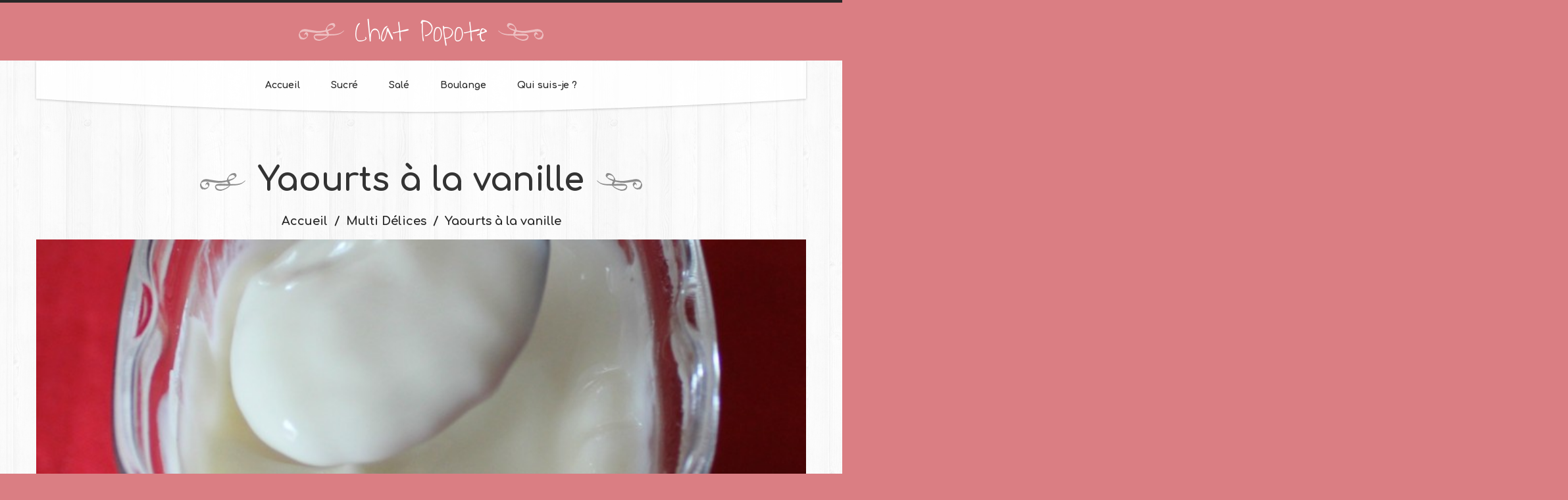

--- FILE ---
content_type: text/html; charset=UTF-8
request_url: https://chat-popote.fr/sucre/yaourts-a-la-vanille/
body_size: 8649
content:
<!DOCTYPE html>
<!--[if lt IE 7 ]><html class="ie ie6" lang="fr-FR"> <![endif]-->
<!--[if IE 7 ]><html class="ie ie7" lang="fr-FR"> <![endif]-->
<!--[if IE 8 ]><html class="ie ie8" lang="fr-FR"> <![endif]-->
<!--[if IE 9 ]><html class="ie ie9" lang="fr-FR"> <![endif]-->
<!--[if (gt IE 9)|!(IE)]><!--><html lang="fr-FR"> <!--<![endif]-->
<head>
	<title>  Yaourts à la vanille</title>
	<meta name="description" content=" &raquo; Yaourts à la vanille | " />
	<meta charset="UTF-8" />
	<meta name="viewport" content="width=device-width, initial-scale=1.0">
	<link rel="profile" href="//gmpg.org/xfn/11" />
		<link rel="icon" href="http://chat-popote.fr/wp-content/themes/theme52056/favicon.ico" type="image/x-icon" />
		<link rel="pingback" href="https://chat-popote.fr/xmlrpc.php" />
	<link rel="alternate" type="application/rss+xml" title="Chat Popote" href="https://chat-popote.fr/feed/" />
	<link rel="alternate" type="application/atom+xml" title="Chat Popote" href="https://chat-popote.fr/feed/atom/" />
	<link rel="stylesheet" type="text/css" media="all" href="https://chat-popote.fr/wp-content/themes/theme52056/bootstrap/css/bootstrap.css" />
	<link rel="stylesheet" type="text/css" media="all" href="https://chat-popote.fr/wp-content/themes/theme52056/bootstrap/css/responsive.css" />
	<link rel="stylesheet" type="text/css" media="all" href="https://chat-popote.fr/wp-content/themes/CherryFramework/css/camera.css" />
	<link rel="stylesheet" type="text/css" media="all" href="https://chat-popote.fr/wp-content/themes/theme52056/style.css" />
	<link rel='dns-prefetch' href='//maps.googleapis.com' />
<link rel='dns-prefetch' href='//netdna.bootstrapcdn.com' />
<link rel='dns-prefetch' href='//fonts.googleapis.com' />
<link rel='dns-prefetch' href='//s.w.org' />
<link rel="alternate" type="application/rss+xml" title="Chat Popote &raquo; Flux" href="https://chat-popote.fr/feed/" />
<link rel="alternate" type="application/rss+xml" title="Chat Popote &raquo; Flux des commentaires" href="https://chat-popote.fr/comments/feed/" />
<link rel="alternate" type="application/rss+xml" title="Chat Popote &raquo; Yaourts à la vanille Flux des commentaires" href="https://chat-popote.fr/sucre/yaourts-a-la-vanille/feed/" />
		<script type="text/javascript">
			window._wpemojiSettings = {"baseUrl":"https:\/\/s.w.org\/images\/core\/emoji\/2\/72x72\/","ext":".png","svgUrl":"https:\/\/s.w.org\/images\/core\/emoji\/2\/svg\/","svgExt":".svg","source":{"concatemoji":"https:\/\/chat-popote.fr\/wp-includes\/js\/wp-emoji-release.min.js?ver=4.6.30"}};
			!function(e,o,t){var a,n,r;function i(e){var t=o.createElement("script");t.src=e,t.type="text/javascript",o.getElementsByTagName("head")[0].appendChild(t)}for(r=Array("simple","flag","unicode8","diversity","unicode9"),t.supports={everything:!0,everythingExceptFlag:!0},n=0;n<r.length;n++)t.supports[r[n]]=function(e){var t,a,n=o.createElement("canvas"),r=n.getContext&&n.getContext("2d"),i=String.fromCharCode;if(!r||!r.fillText)return!1;switch(r.textBaseline="top",r.font="600 32px Arial",e){case"flag":return(r.fillText(i(55356,56806,55356,56826),0,0),n.toDataURL().length<3e3)?!1:(r.clearRect(0,0,n.width,n.height),r.fillText(i(55356,57331,65039,8205,55356,57096),0,0),a=n.toDataURL(),r.clearRect(0,0,n.width,n.height),r.fillText(i(55356,57331,55356,57096),0,0),a!==n.toDataURL());case"diversity":return r.fillText(i(55356,57221),0,0),a=(t=r.getImageData(16,16,1,1).data)[0]+","+t[1]+","+t[2]+","+t[3],r.fillText(i(55356,57221,55356,57343),0,0),a!=(t=r.getImageData(16,16,1,1).data)[0]+","+t[1]+","+t[2]+","+t[3];case"simple":return r.fillText(i(55357,56835),0,0),0!==r.getImageData(16,16,1,1).data[0];case"unicode8":return r.fillText(i(55356,57135),0,0),0!==r.getImageData(16,16,1,1).data[0];case"unicode9":return r.fillText(i(55358,56631),0,0),0!==r.getImageData(16,16,1,1).data[0]}return!1}(r[n]),t.supports.everything=t.supports.everything&&t.supports[r[n]],"flag"!==r[n]&&(t.supports.everythingExceptFlag=t.supports.everythingExceptFlag&&t.supports[r[n]]);t.supports.everythingExceptFlag=t.supports.everythingExceptFlag&&!t.supports.flag,t.DOMReady=!1,t.readyCallback=function(){t.DOMReady=!0},t.supports.everything||(a=function(){t.readyCallback()},o.addEventListener?(o.addEventListener("DOMContentLoaded",a,!1),e.addEventListener("load",a,!1)):(e.attachEvent("onload",a),o.attachEvent("onreadystatechange",function(){"complete"===o.readyState&&t.readyCallback()})),(a=t.source||{}).concatemoji?i(a.concatemoji):a.wpemoji&&a.twemoji&&(i(a.twemoji),i(a.wpemoji)))}(window,document,window._wpemojiSettings);
		</script>
		<style type="text/css">
img.wp-smiley,
img.emoji {
	display: inline !important;
	border: none !important;
	box-shadow: none !important;
	height: 1em !important;
	width: 1em !important;
	margin: 0 .07em !important;
	vertical-align: -0.1em !important;
	background: none !important;
	padding: 0 !important;
}
</style>
<link rel='stylesheet' id='flexslider-css'  href='https://chat-popote.fr/wp-content/plugins/cherry-plugin/lib/js/FlexSlider/flexslider.css?ver=2.2.0' type='text/css' media='all' />
<link rel='stylesheet' id='owl-carousel-css'  href='https://chat-popote.fr/wp-content/plugins/cherry-plugin/lib/js/owl-carousel/owl.carousel.css?ver=1.24' type='text/css' media='all' />
<link rel='stylesheet' id='owl-theme-css'  href='https://chat-popote.fr/wp-content/plugins/cherry-plugin/lib/js/owl-carousel/owl.theme.css?ver=1.24' type='text/css' media='all' />
<link rel='stylesheet' id='font-awesome-css'  href='//netdna.bootstrapcdn.com/font-awesome/3.2.1/css/font-awesome.css?ver=3.2.1' type='text/css' media='all' />
<link rel='stylesheet' id='cherry-plugin-css'  href='https://chat-popote.fr/wp-content/plugins/cherry-plugin/includes/css/cherry-plugin.css?ver=1.2.8.1' type='text/css' media='all' />
<link rel='stylesheet' id='contact-form-7-css'  href='https://chat-popote.fr/wp-content/plugins/contact-form-7/includes/css/styles.css?ver=4.6' type='text/css' media='all' />
<link rel='stylesheet' id='theme52056-css'  href='https://chat-popote.fr/wp-content/themes/theme52056/main-style.css' type='text/css' media='all' />
<link rel='stylesheet' id='magnific-popup-css'  href='https://chat-popote.fr/wp-content/themes/CherryFramework/css/magnific-popup.css?ver=0.9.3' type='text/css' media='all' />
<link rel='stylesheet' id='options_typography_Comfortaa-css'  href='//fonts.googleapis.com/css?family=Comfortaa&#038;subset=latin' type='text/css' media='all' />
<link rel='stylesheet' id='options_typography_Open+Sans-css'  href='//fonts.googleapis.com/css?family=Open+Sans&#038;subset=latin' type='text/css' media='all' />
<link rel='stylesheet' id='options_typography_Waiting+for+the+Sunrise-css'  href='//fonts.googleapis.com/css?family=Waiting+for+the+Sunrise&#038;subset=latin' type='text/css' media='all' />
<script type='text/javascript' src='https://chat-popote.fr/wp-content/themes/CherryFramework/js/jquery-1.7.2.min.js?ver=1.7.2'></script>
<script type='text/javascript' src='https://chat-popote.fr/wp-content/plugins/cherry-plugin/lib/js/jquery.easing.1.3.js?ver=1.3'></script>
<script type='text/javascript' src='https://chat-popote.fr/wp-content/plugins/cherry-plugin/lib/js/elasti-carousel/jquery.elastislide.js?ver=1.2.8.1'></script>
<script type='text/javascript' src='//maps.googleapis.com/maps/api/js?v=3.exp&#038;sensor=false&#038;ver=4.6.30'></script>
<script type='text/javascript' src='https://chat-popote.fr/wp-content/themes/theme52056/js/custom_script.js?ver=1.0'></script>
<script type='text/javascript' src='https://chat-popote.fr/wp-content/themes/CherryFramework/js/jquery-migrate-1.2.1.min.js?ver=1.2.1'></script>
<script type='text/javascript' src='https://chat-popote.fr/wp-includes/js/swfobject.js?ver=2.2-20120417'></script>
<script type='text/javascript' src='https://chat-popote.fr/wp-content/themes/CherryFramework/js/modernizr.js?ver=2.0.6'></script>
<script type='text/javascript' src='https://chat-popote.fr/wp-content/themes/CherryFramework/js/jflickrfeed.js?ver=1.0'></script>
<script type='text/javascript' src='https://chat-popote.fr/wp-content/themes/CherryFramework/js/custom.js?ver=1.0'></script>
<script type='text/javascript' src='https://chat-popote.fr/wp-content/themes/CherryFramework/bootstrap/js/bootstrap.min.js?ver=2.3.0'></script>
<link rel='https://api.w.org/' href='https://chat-popote.fr/wp-json/' />
<link rel="EditURI" type="application/rsd+xml" title="RSD" href="https://chat-popote.fr/xmlrpc.php?rsd" />
<link rel="wlwmanifest" type="application/wlwmanifest+xml" href="https://chat-popote.fr/wp-includes/wlwmanifest.xml" /> 
<meta name="generator" content="WordPress 4.6.30" />
<link rel="canonical" href="https://chat-popote.fr/sucre/yaourts-a-la-vanille/" />
<link rel='shortlink' href='https://chat-popote.fr/?p=3787' />
<link rel="alternate" type="application/json+oembed" href="https://chat-popote.fr/wp-json/oembed/1.0/embed?url=https%3A%2F%2Fchat-popote.fr%2Fsucre%2Fyaourts-a-la-vanille%2F" />
<link rel="alternate" type="text/xml+oembed" href="https://chat-popote.fr/wp-json/oembed/1.0/embed?url=https%3A%2F%2Fchat-popote.fr%2Fsucre%2Fyaourts-a-la-vanille%2F&#038;format=xml" />
<script>
 var system_folder = 'https://chat-popote.fr/wp-content/themes/CherryFramework/admin/data_management/',
	 CHILD_URL ='https://chat-popote.fr/wp-content/themes/theme52056',
	 PARENT_URL = 'https://chat-popote.fr/wp-content/themes/CherryFramework', 
	 CURRENT_THEME = 'theme52056'</script>
<style type='text/css'>

</style>
<style type='text/css'>
h1 { font: bold 30px/35px Comfortaa;  color:#333333; }
h2 { font: bold 22px/22px Comfortaa;  color:#333333; }
h3 { font: bold 24px/29px Comfortaa;  color:#333333; }
h4 { font: bold 14px/18px Comfortaa;  color:#333333; }
h5 { font: bold 12px/18px Comfortaa;  color:#333333; }
h6 { font: bold 12px/18px Comfortaa;  color:#333333; }
body { font-weight: normal;}
.logo_h__txt, .logo_link { font: normal 45px/47px Waiting for the Sunrise;  color:#FFFFFF; }
.sf-menu > li > a { font: bold 14px/18px Comfortaa;  color:#292929; }
.nav.footer-nav a { font: normal 14px/18px Open Sans;  color:#969696; }
</style>
		<!--[if lt IE 8]>
	<div style=' clear: both; text-align:center; position: relative;'>
		<a href="http://www.microsoft.com/windows/internet-explorer/default.aspx?ocid=ie6_countdown_bannercode"><img src="http://storage.ie6countdown.com/assets/100/images/banners/warning_bar_0000_us.jpg" border="0" alt="" /></a>
	</div>
	<![endif]-->
	<!--[if gte IE 9]><!-->
		<script src="https://chat-popote.fr/wp-content/themes/CherryFramework/js/jquery.mobile.customized.min.js" type="text/javascript"></script>
		<script type="text/javascript">
			jQuery(function(){
				jQuery('.sf-menu').mobileMenu({defaultText: "Accédez à ..."});
			});
		</script>
	<!--<![endif]-->
	<script type="text/javascript">
		// Init navigation menu
		jQuery(function(){
		// main navigation init
			jQuery('ul.sf-menu').superfish({
				delay: 1000, // the delay in milliseconds that the mouse can remain outside a sub-menu without it closing
				animation: {
					opacity: "show",
					height: "show"
				}, // used to animate the sub-menu open
				speed: "normal", // animation speed
				autoArrows: false, // generation of arrow mark-up (for submenu)
				disableHI: true // to disable hoverIntent detection
			});

		//Zoom fix
		//IPad/IPhone
			var viewportmeta = document.querySelector && document.querySelector('meta[name="viewport"]'),
				ua = navigator.userAgent,
				gestureStart = function () {
					viewportmeta.content = "width=device-width, minimum-scale=0.25, maximum-scale=1.6, initial-scale=1.0";
				},
				scaleFix = function () {
					if (viewportmeta && /iPhone|iPad/.test(ua) && !/Opera Mini/.test(ua)) {
						viewportmeta.content = "width=device-width, minimum-scale=1.0, maximum-scale=1.0";
						document.addEventListener("gesturestart", gestureStart, false);
					}
				};
			scaleFix();
		})
	</script>
	<!-- stick up menu -->
	<script type="text/javascript">
		jQuery(document).ready(function(){
			jQuery('.header .nav_wrapper').tmStickUp({
				correctionSelector: $('#wpadminbar')
			,	active: true			});
		})
	</script>
</head>

<body class="single single-post postid-3787 single-format-standard cat-55-id cat-51-id cat-58-id">
	<div id="motopress-main" class="main-holder">
		<!--Begin #motopress-main-->
		<header class="motopress-wrapper header">
			<div class="container">
				<div class="row">
					<div class="span12" data-motopress-wrapper-file="wrapper/wrapper-header.php" data-motopress-wrapper-type="header" data-motopress-id="69728ed365539">
						<div class="logo-wrap">
	<div class="row">
		<div class="span12" data-motopress-type="static" data-motopress-static-file="static/static-logo.php">
			<!-- BEGIN LOGO -->
<div class="logo pull-left">
									<h2 class="logo_h logo_h__txt"><a href="https://chat-popote.fr/" title="" class="logo_link">Chat Popote</a></h2>
				</div>
<!-- END LOGO -->		</div>		
	</div>
</div>
<div class="nav_wrapper">
	<div class="row">
		<div class="span12" data-motopress-type="static" data-motopress-static-file="static/static-nav.php">
			<!-- BEGIN MAIN NAVIGATION -->
<nav class="nav nav__primary clearfix">
<ul id="topnav" class="sf-menu"><li id="menu-item-2033" class="menu-item menu-item-type-post_type menu-item-object-page"><a href="https://chat-popote.fr/">Accueil</a></li>
<li id="menu-item-2232" class="menu-item menu-item-type-post_type menu-item-object-page menu-item-has-children"><a href="https://chat-popote.fr/sucre/">Sucré</a>
<ul class="sub-menu">
	<li id="menu-item-2137" class="menu-item menu-item-type-post_type menu-item-object-page"><a href="https://chat-popote.fr/gouters/">Goûters</a></li>
	<li id="menu-item-2161" class="menu-item menu-item-type-post_type menu-item-object-page"><a href="https://chat-popote.fr/patisseries/">Pâtisseries</a></li>
	<li id="menu-item-4720" class="menu-item menu-item-type-post_type menu-item-object-page"><a href="https://chat-popote.fr/tartes-et-tartelettes/">Tartes et tartelettes</a></li>
	<li id="menu-item-2158" class="menu-item menu-item-type-post_type menu-item-object-page"><a href="https://chat-popote.fr/gateaux/">Gâteaux</a></li>
	<li id="menu-item-2157" class="menu-item menu-item-type-post_type menu-item-object-page"><a href="https://chat-popote.fr/desserts/">Crèmes et yaourts</a></li>
	<li id="menu-item-4178" class="menu-item menu-item-type-post_type menu-item-object-page"><a href="https://chat-popote.fr/glaces-et-sorbets/">Glaces et sorbets</a></li>
	<li id="menu-item-4177" class="menu-item menu-item-type-post_type menu-item-object-page"><a href="https://chat-popote.fr/petit-dejeuner/">Petit-déjeuner</a></li>
	<li id="menu-item-3525" class="menu-item menu-item-type-post_type menu-item-object-page"><a href="https://chat-popote.fr/aides-a-la-patisserie/">Aide à la patisserie</a></li>
</ul>
</li>
<li id="menu-item-2231" class="menu-item menu-item-type-post_type menu-item-object-page menu-item-has-children"><a href="https://chat-popote.fr/sale/">Salé</a>
<ul class="sub-menu">
	<li id="menu-item-2160" class="menu-item menu-item-type-post_type menu-item-object-page"><a href="https://chat-popote.fr/aperos/">Apéros</a></li>
	<li id="menu-item-3524" class="menu-item menu-item-type-post_type menu-item-object-page"><a href="https://chat-popote.fr/entrees-salades/">Entrées / salades</a></li>
	<li id="menu-item-4721" class="menu-item menu-item-type-post_type menu-item-object-page"><a href="https://chat-popote.fr/soupes/">Soupes</a></li>
	<li id="menu-item-2159" class="menu-item menu-item-type-post_type menu-item-object-page"><a href="https://chat-popote.fr/plats/">Plats</a></li>
	<li id="menu-item-4192" class="menu-item menu-item-type-post_type menu-item-object-page"><a href="https://chat-popote.fr/tartes-et-quiches/">Tartes et quiches</a></li>
	<li id="menu-item-4190" class="menu-item menu-item-type-post_type menu-item-object-page"><a href="https://chat-popote.fr/hamburgers-pizzas-et-cie/">Hamburgers, pizzas et cie&#8230;</a></li>
	<li id="menu-item-4189" class="menu-item menu-item-type-post_type menu-item-object-page"><a href="https://chat-popote.fr/pates/">Pâtes</a></li>
	<li id="menu-item-4191" class="menu-item menu-item-type-post_type menu-item-object-page"><a href="https://chat-popote.fr/accompagnements/">Accompagnements</a></li>
</ul>
</li>
<li id="menu-item-2230" class="menu-item menu-item-type-post_type menu-item-object-page menu-item-has-children"><a href="https://chat-popote.fr/boulange/">Boulange</a>
<ul class="sub-menu">
	<li id="menu-item-2156" class="menu-item menu-item-type-post_type menu-item-object-page"><a href="https://chat-popote.fr/pains/">Pains</a></li>
	<li id="menu-item-2155" class="menu-item menu-item-type-post_type menu-item-object-page"><a href="https://chat-popote.fr/brioches/">Brioches</a></li>
	<li id="menu-item-2154" class="menu-item menu-item-type-post_type menu-item-object-page"><a href="https://chat-popote.fr/viennoiseries/">Viennoiseries</a></li>
</ul>
</li>
<li id="menu-item-2219" class="menu-item menu-item-type-post_type menu-item-object-page"><a href="https://chat-popote.fr/qui-suis-je/">Qui suis-je ?</a></li>
</ul></nav><!-- END MAIN NAVIGATION -->		</div>
	</div>
</div>					</div>
				</div>
			</div>
		</header><div class="motopress-wrapper content-holder clearfix">
	<div class="container">
		<div class="row">
			<div class="span12" data-motopress-wrapper-file="single.php" data-motopress-wrapper-type="content">
				<div class="row">
					<div class="span12" data-motopress-type="static" data-motopress-static-file="static/static-title.php">
						<section class="title-section">
	<h1 class="title-header">
					Yaourts à la vanille	</h1>
				<!-- BEGIN BREADCRUMBS-->
			<ul class="breadcrumb breadcrumb__t"><li><a href="https://chat-popote.fr">Accueil</a></li><li class="divider"></li><li><a href="https://chat-popote.fr/category/multi-delices/">Multi Délices</a></li><li class="divider"></li><li class="active">Yaourts à la vanille</li></ul>			<!-- END BREADCRUMBS -->
	</section><!-- .title-section -->
						<article id="post-3787" class="post__holder post-3787 post type-post status-publish format-standard has-post-thumbnail hentry category-multi-delices category-sucre category-yaourt cat-55-id cat-51-id cat-58-id">
				<figure class="featured-thumbnail thumbnail large" ><img src="//" data-src="https://chat-popote.fr/wp-content/uploads/2016/06/IMG_4008C-770x291.jpg" alt="Yaourts à la vanille" ></figure>
				<!-- Post Content -->
		<div class="post_content">
			
<!-- Quick Adsense WordPress Plugin: http://quicksense.net/ -->
<div style="float:none;margin:10px 0 10px 0;text-align:center;">
<script async src="//pagead2.googlesyndication.com/pagead/js/adsbygoogle.js"></script>
<!-- banniere -->
<ins class="adsbygoogle"
     style="display:inline-block;width:728px;height:90px"
     data-ad-client="ca-pub-7513246741720641"
     data-ad-slot="7180402017"></ins>
<script>
(adsbygoogle = window.adsbygoogle || []).push({});
</script>
</div>
<p>Encore une excellente recette partagée sur un groupe Facebook, qui cette fois ci nous donne le plaisir de déguster des yaourts fait maison à la vanille façon La Laitière ^_^.</p>
<p><img class="size-full wp-image-3789 aligncenter" src="http://chat-popote.fr/wp-content/uploads/2016/06/yaourt-vanille.jpg" alt="yaourt-vanille" width="150" height="150" /></p>
<p>&nbsp;</p>
<p style="text-align: center;">Recette validée par toute la famille, on adore !</p>
<p>&nbsp;</p>
<p>Les ingrédients (pour 6 pots) :</p>
<ul>
<li>650 ml de lait entier</li>
<li>60 ml de crème liquide 15%</li>
<li>6 c à c de sucre</li>
<li>1 gousse de vanille</li>
<li>1 yaourt nature (ou 1/2)</li>
</ul>
<p>&nbsp;</p>
<p>Dans le pichet MicroCook 1 l, versez le lait, la crème et le sucre, chauffez 4 min à 750w. Fendez la gousse de vanille dans le sens de la longueur et la laisser infuser dans le lait chaud. Laissez tiédir à 40°c, enlevez la gousse de vanille, fouettez le yaourt dans son pot et l'incorporer au mélange. Fouettez bien. Versez dans les pots. Lancez le programme 1 pour 10h.</p>
<p><img class="aligncenter wp-image-3792 size-medium" src="http://chat-popote.fr/wp-content/uploads/2016/06/IMG_3949C-300x284.jpg" alt="IMG_3949C" width="300" height="284" srcset="https://chat-popote.fr/wp-content/uploads/2016/06/IMG_3949C-300x284.jpg 300w, https://chat-popote.fr/wp-content/uploads/2016/06/IMG_3949C-768x728.jpg 768w, https://chat-popote.fr/wp-content/uploads/2016/06/IMG_3949C-1024x970.jpg 1024w" sizes="(max-width: 300px) 100vw, 300px" /></p>
<!-- Quick Adsense WordPress Plugin: http://quicksense.net/ -->
<div style="float:none;margin:10px 0 10px 0;text-align:center;">
<script async src="//pagead2.googlesyndication.com/pagead/js/adsbygoogle.js"></script>
<!-- auto -->
<ins class="adsbygoogle"
     style="display:block"
     data-ad-client="ca-pub-7513246741720641"
     data-ad-slot="4226935614"
     data-ad-format="auto"></ins>
<script>
(adsbygoogle = window.adsbygoogle || []).push({});
</script>
</div>

<p>&nbsp;</p>
<p style="text-align: center;"><strong>Comme les vrais !</strong></p>
<p style="text-align: center;"><strong><img class="alignnone size-large wp-image-3794" src="http://chat-popote.fr/wp-content/uploads/2016/06/IMG_4007C-987x1024.jpg" alt="IMG_4007C" width="604" height="627" srcset="https://chat-popote.fr/wp-content/uploads/2016/06/IMG_4007C-987x1024.jpg 987w, https://chat-popote.fr/wp-content/uploads/2016/06/IMG_4007C-289x300.jpg 289w, https://chat-popote.fr/wp-content/uploads/2016/06/IMG_4007C-768x797.jpg 768w, https://chat-popote.fr/wp-content/uploads/2016/06/IMG_4007C.jpg 1441w" sizes="(max-width: 604px) 100vw, 604px" /> </strong></p>
<p style="text-align: center;"><img class="alignnone size-large wp-image-3793" src="http://chat-popote.fr/wp-content/uploads/2016/06/IMG_4008C-1024x1009.jpg" alt="IMG_4008C" width="604" height="595" srcset="https://chat-popote.fr/wp-content/uploads/2016/06/IMG_4008C-1024x1009.jpg 1024w, https://chat-popote.fr/wp-content/uploads/2016/06/IMG_4008C-300x296.jpg 300w, https://chat-popote.fr/wp-content/uploads/2016/06/IMG_4008C-768x757.jpg 768w, https://chat-popote.fr/wp-content/uploads/2016/06/IMG_4008C.jpg 1517w" sizes="(max-width: 604px) 100vw, 604px" /></p>

<!-- Quick Adsense WordPress Plugin: http://quicksense.net/ -->
<div style="float:none;margin:10px 0 10px 0;text-align:center;">
<script async src="//pagead2.googlesyndication.com/pagead/js/adsbygoogle.js"></script>
<!-- banniere -->
<ins class="adsbygoogle"
     style="display:inline-block;width:728px;height:90px"
     data-ad-client="ca-pub-7513246741720641"
     data-ad-slot="7180402017"></ins>
<script>
(adsbygoogle = window.adsbygoogle || []).push({});
</script>
</div>

<div style="font-size:0px;height:0px;line-height:0px;margin:0;padding:0;clear:both"></div>			<div class="clear"></div>
		</div>
		<!-- //Post Content -->
		
		<!-- Post Meta -->
<div class="post_meta meta_type_line"><div class="post_meta_unite clearfix"><div class="meta_group clearfix">								<div class="post_category">
									<i class="icon-bookmark"></i>
									<a href="https://chat-popote.fr/category/multi-delices/" rel="category tag">Multi Délices</a>, <a href="https://chat-popote.fr/category/sucre/" rel="category tag">Sucré</a>, <a href="https://chat-popote.fr/category/yaourt/" rel="category tag">Yaourt</a>								</div>
																<div class="post_date">
									<i class="icon-calendar"></i>
									<time datetime="2016-07-08T17:31:40">8 juillet 2016</time>								</div>
																<div class="post_comment">
									<i class="icon-comments"></i>
									<a href="https://chat-popote.fr/sucre/yaourts-a-la-vanille/#respond" class="commentaires-lien" >Pas de commentaires</a>								</div>
								</div><div class="meta_group clearfix"></div><div class="meta_group clearfix"></div></div></div><!--// Post Meta -->
</article><!-- .share-buttons -->

		<!-- Facebook Like Button -->
		<script>(function(d, s, id) {
			var js, fjs = d.getElementsByTagName(s)[0];
				if (d.getElementById(id)) {return;}
				js = d.createElement(s); js.id = id;
				js.src = "//connect.facebook.net/en_US/all.js#xfbml=1";
				fjs.parentNode.insertBefore(js, fjs);
			}(document, 'script', 'facebook-jssdk'));
		</script>

		<!-- Google+ Button -->
		<script type="text/javascript">
			(function() {
				var po = document.createElement('script'); po.type = 'text/javascript'; po.async = true;
				po.src = '//apis.google.com/js/plusone.js';
				var s = document.getElementsByTagName('script')[0]; s.parentNode.insertBefore(po, s);
			})();
		</script>
		<ul class="share-buttons unstyled clearfix">
			<li class="twitter">
				<a href="//twitter.com/share" class="twitter-share-button">Tweet cet article</a>
				<script>!function(d,s,id){var js,fjs=d.getElementsByTagName(s)[0],p=/^http:/.test(d.location)?'http':'https';if(!d.getElementById(id)){js=d.createElement(s);js.id=id;js.src=p+'://platform.twitter.com/widgets.js';fjs.parentNode.insertBefore(js,fjs);}}(document, 'script', 'twitter-wjs');</script>
			</li>
			<li class="facebook">
				<div id="fb-root"></div><div class="fb-like" data-href="https://chat-popote.fr/sucre/yaourts-a-la-vanille/" data-send="false" data-layout="button_count" data-width="100" data-show-faces="false" data-font="arial"></div>
			</li>
			<li class="google">
				<div class="g-plusone" data-size="medium" data-href="https://chat-popote.fr/sucre/yaourts-a-la-vanille/"></div>
			</li>
			<li class="pinterest">
				<a href="javascript:void((function(){var e=document.createElement('script');e.setAttribute('type','text/javascript');e.setAttribute('charset','UTF-8');e.setAttribute('src','//assets.pinterest.com/js/pinmarklet.js?r='+Math.random()*99999999);document.body.appendChild(e)})());"><img src='//assets.pinterest.com/images/PinExt.png' alt=""/></a>
			</li>
		</ul><!-- //.share-buttons -->

	<div class="post-author clearfix">
	<h3 class="post-author_h">écrit par <a href="https://chat-popote.fr/author/sonia/" title="Articles par sonia" rel="author">sonia</a></h3>
	<p class="post-author_gravatar"><img alt='' src='https://secure.gravatar.com/avatar/5e0c6f6e3c44f56af3035e1d95dc0088?s=80&#038;d=mm&#038;r=g' srcset='https://secure.gravatar.com/avatar/5e0c6f6e3c44f56af3035e1d95dc0088?s=160&amp;d=mm&amp;r=g 2x' class='avatar avatar-80 photo' height='80' width='80' /></p>
	<div class="post-author_desc">
	 
		<div class="post-author_link">
			<p>Voir tous les messages de: <a href="https://chat-popote.fr/author/sonia/" title="Articles par sonia" rel="author">sonia</a></p>
		</div>
	</div>
</div><!--.post-author-->

<!-- BEGIN Comments -->	
	
				<!-- If comments are open, but there are no comments. -->
		<p class="nocomments">Pas de commentaire.</p>			
		

	
	<div id="respond">

	<h3>Vos commentaires</h3>

	<div class="cancel-comment-reply">
		<small><a rel="nofollow" id="cancel-comment-reply-link" href="/sucre/yaourts-a-la-vanille/#respond" style="display:none;">Cliquez ici pour annuler la réponse.</a></small>
	</div>

	
	<form action="http://chat-popote.fr/wp-comments-post.php" method="post" id="commentform">

	
	<p class="field"><input type="text" name="author" id="author" value="Nom*" onfocus="if(this.value=='Nom*'){this.value=''}" onblur="if(this.value==''){this.value='Nom*'}" size="22" tabindex="1" aria-required='true' /></p>

	<p class="field"><input type="text" name="email" id="email" value="Email (ne sera pas publié)*" onfocus="if(this.value=='Email (ne sera pas publié)*'){this.value=''}" onblur="if(this.value==''){this.value='Email (ne sera pas publié)*'}" size="22" tabindex="2" aria-required='true' /></p>

	<p class="field"><input type="text" name="url" id="url" value="site Web" onfocus="if(this.value=='site Web'){this.value=''}" onblur="if(this.value==''){this.value='site Web'}" size="22" tabindex="3" /></p>

	
	<!-- <p>You may use these <abbr title="HyperText Markup Language">HTML</abbr> tags and attributes: <code>&lt;a href=&quot;&quot; title=&quot;&quot;&gt; &lt;abbr title=&quot;&quot;&gt; &lt;acronym title=&quot;&quot;&gt; &lt;b&gt; &lt;blockquote cite=&quot;&quot;&gt; &lt;cite&gt; &lt;code&gt; &lt;del datetime=&quot;&quot;&gt; &lt;em&gt; &lt;i&gt; &lt;q cite=&quot;&quot;&gt; &lt;s&gt; &lt;strike&gt; &lt;strong&gt; </code></small></p> -->

	<p><textarea name="comment" id="comment" cols="58" rows="10" tabindex="4" onfocus="if(this.value=='Votre commentaire*'){this.value=''}" onblur="if(this.value==''){this.value='Votre commentaire*'}">Votre commentaire*</textarea></p>

	<p><input name="submit" type="submit" class="btn btn-primary" id="submit" tabindex="5" value="Envoyer un commentaire" />
		<input type='hidden' name='comment_post_ID' value='3787' id='comment_post_ID' />
<input type='hidden' name='comment_parent' id='comment_parent' value='0' />
	</p>
	<p style="display: none;"><input type="hidden" id="akismet_comment_nonce" name="akismet_comment_nonce" value="e4d926221b" /></p><p style="display: none;"><input type="hidden" id="ak_js" name="ak_js" value="154"/></p>		<!-- Checkbox by Newsletter Sign-Up Checkbox v2.0.7 - https://wordpress.org/plugins/newsletter-sign-up/ -->
		<p id="nsu-checkbox">
			<label for="nsu-checkbox-input" id="nsu-checkbox-label">
				<input value="1" id="nsu-checkbox-input" type="checkbox" name="newsletter-sign-up-do"  />
				Sign me up for the newsletter			</label>
		</p>
		<!-- / Newsletter Sign-Up -->
		
	</form>

		</div>

<!-- END Comments -->

					</div>
				</div>
			</div>
		</div>
	</div>
</div>
<!--
		<footer class="motopress-wrapper footer">
			<div class="container">
				<div class="row">
					<div class="span12" data-motopress-wrapper-file="wrapper/wrapper-footer.php" data-motopress-wrapper-type="footer" data-motopress-id="69728ed37134d">
						<div class="footer-logo-wrap">
	<div class="row">
		<div class="span12" data-motopress-type="static" data-motopress-static-file="static/static-logo.php">
			<!-- BEGIN LOGO -->
<div class="logo pull-left">
									<h2 class="logo_h logo_h__txt"><a href="https://chat-popote.fr/" title="" class="logo_link">Chat Popote</a></h2>
				</div>
<!-- END LOGO -->		</div>
	</div>
</div>
<div class="row copyright">
	<div class="span12" data-motopress-type="static" data-motopress-static-file="static/static-footer-text.php">
		<div id="footer-text" class="footer-text">
					&copy; 2026 | <a href="https://chat-popote.fr/privacy-policy/" title="Politique de confidentialité">Politique de confidentialité</a>
	</div>	</div>	
</div>
<div class="row">
	<div class="span12" data-motopress-type="static" data-motopress-static-file="static/static-footer-nav.php">
			</div>
</div>					</div>
				</div>
			</div>
		</footer>
		<!--End #motopress-main-->
	</div>
	<div id="back-top-wrapper" class="visible-desktop">
		<p id="back-top">
			<a href="#top"><span></span></a>		</p>
	</div>
		<script type='text/javascript' src='https://chat-popote.fr/wp-content/plugins/akismet/_inc/form.js?ver=3.2'></script>
<script type='text/javascript' src='https://chat-popote.fr/wp-content/plugins/cherry-plugin/lib/js/FlexSlider/jquery.flexslider-min.js?ver=2.2.2'></script>
<script type='text/javascript'>
/* <![CDATA[ */
var items_custom = [[0,1],[480,2],[768,3],[980,4],[1170,5]];
/* ]]> */
</script>
<script type='text/javascript' src='https://chat-popote.fr/wp-content/plugins/cherry-plugin/includes/js/cherry-plugin.js?ver=1.2.8.1'></script>
<script type='text/javascript' src='https://chat-popote.fr/wp-content/plugins/contact-form-7/includes/js/jquery.form.min.js?ver=3.51.0-2014.06.20'></script>
<script type='text/javascript'>
/* <![CDATA[ */
var _wpcf7 = {"recaptcha":{"messages":{"empty":"Merci de confirmer que vous n\u2019\u00eates pas un robot."}}};
/* ]]> */
</script>
<script type='text/javascript' src='https://chat-popote.fr/wp-content/plugins/contact-form-7/includes/js/scripts.js?ver=4.6'></script>
<script type='text/javascript' src='https://chat-popote.fr/wp-content/themes/theme52056/js/device.js?ver=1.0'></script>
<script type='text/javascript' src='https://chat-popote.fr/wp-content/themes/CherryFramework/js/superfish.js?ver=1.5.3'></script>
<script type='text/javascript' src='https://chat-popote.fr/wp-content/themes/CherryFramework/js/jquery.mobilemenu.js?ver=1.0'></script>
<script type='text/javascript' src='https://chat-popote.fr/wp-content/themes/CherryFramework/js/jquery.magnific-popup.min.js?ver=0.9.3'></script>
<script type='text/javascript' src='https://chat-popote.fr/wp-content/themes/CherryFramework/js/jplayer.playlist.min.js?ver=2.3.0'></script>
<script type='text/javascript' src='https://chat-popote.fr/wp-content/themes/CherryFramework/js/jquery.jplayer.min.js?ver=2.6.0'></script>
<script type='text/javascript' src='https://chat-popote.fr/wp-content/themes/CherryFramework/js/tmstickup.js?ver=1.0.0'></script>
<script type='text/javascript' src='https://chat-popote.fr/wp-content/themes/CherryFramework/js/jquery.zaccordion.min.js?ver=2.1.0'></script>
<script type='text/javascript' src='https://chat-popote.fr/wp-content/themes/CherryFramework/js/camera.min.js?ver=1.3.4'></script>
<script type='text/javascript' src='https://chat-popote.fr/wp-includes/js/wp-embed.min.js?ver=4.6.30'></script>
			<script type="text/javascript">
				deleteCookie('cf-cookie-banner');
			</script>
			 <!-- this is used by many Wordpress features and for plugins to work properly -->
</body>
</html>-->

--- FILE ---
content_type: text/html; charset=utf-8
request_url: https://accounts.google.com/o/oauth2/postmessageRelay?parent=https%3A%2F%2Fchat-popote.fr&jsh=m%3B%2F_%2Fscs%2Fabc-static%2F_%2Fjs%2Fk%3Dgapi.lb.en.2kN9-TZiXrM.O%2Fd%3D1%2Frs%3DAHpOoo_B4hu0FeWRuWHfxnZ3V0WubwN7Qw%2Fm%3D__features__
body_size: 162
content:
<!DOCTYPE html><html><head><title></title><meta http-equiv="content-type" content="text/html; charset=utf-8"><meta http-equiv="X-UA-Compatible" content="IE=edge"><meta name="viewport" content="width=device-width, initial-scale=1, minimum-scale=1, maximum-scale=1, user-scalable=0"><script src='https://ssl.gstatic.com/accounts/o/2580342461-postmessagerelay.js' nonce="rKQrsl47PEMK2z_LblKCRg"></script></head><body><script type="text/javascript" src="https://apis.google.com/js/rpc:shindig_random.js?onload=init" nonce="rKQrsl47PEMK2z_LblKCRg"></script></body></html>

--- FILE ---
content_type: text/html; charset=utf-8
request_url: https://www.google.com/recaptcha/api2/aframe
body_size: 270
content:
<!DOCTYPE HTML><html><head><meta http-equiv="content-type" content="text/html; charset=UTF-8"></head><body><script nonce="xNwRJM-WsGR8TFzJDNhoIg">/** Anti-fraud and anti-abuse applications only. See google.com/recaptcha */ try{var clients={'sodar':'https://pagead2.googlesyndication.com/pagead/sodar?'};window.addEventListener("message",function(a){try{if(a.source===window.parent){var b=JSON.parse(a.data);var c=clients[b['id']];if(c){var d=document.createElement('img');d.src=c+b['params']+'&rc='+(localStorage.getItem("rc::a")?sessionStorage.getItem("rc::b"):"");window.document.body.appendChild(d);sessionStorage.setItem("rc::e",parseInt(sessionStorage.getItem("rc::e")||0)+1);localStorage.setItem("rc::h",'1769115352042');}}}catch(b){}});window.parent.postMessage("_grecaptcha_ready", "*");}catch(b){}</script></body></html>